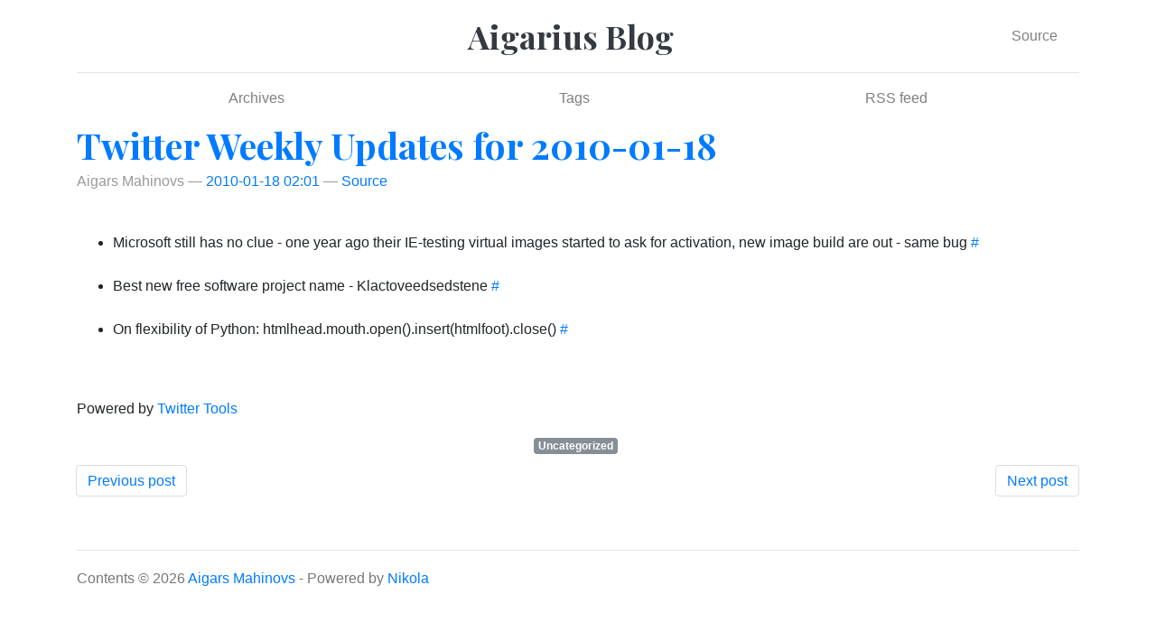

--- FILE ---
content_type: text/html
request_url: https://aigarius.com/blog/2010/01/18/twitter-weekly-updates-for-2010-01-18/
body_size: 3138
content:
<!DOCTYPE html>
<html prefix="og: http://ogp.me/ns# article: http://ogp.me/ns/article# " lang="en">
<head>
<meta charset="utf-8">
<meta name="viewport" content="width=device-width, initial-scale=1">
<title>Twitter Weekly Updates for 2010-01-18 | Aigarius Blog</title>
<link rel="stylesheet" href="https://cdn.jsdelivr.net/npm/bootstrap@4.6.2/dist/css/bootstrap.min.css" integrity="sha384-xOolHFLEh07PJGoPkLv1IbcEPTNtaed2xpHsD9ESMhqIYd0nLMwNLD69Npy4HI+N" crossorigin="anonymous">
<link rel="stylesheet" href="https://cdnjs.cloudflare.com/ajax/libs/baguettebox.js/1.11.1/baguetteBox.min.css" integrity="sha256-cLMYWYYutHkt+KpNqjg7NVkYSQ+E2VbrXsEvOqU7mL0=" crossorigin="anonymous">
<link href="../../../../../assets/css/all.css" rel="stylesheet" type="text/css">
<link href="https://fonts.googleapis.com/css?family=Playfair+Display:700,900" rel="stylesheet">
<meta name="theme-color" content="#5670d4">
<meta name="generator" content="Nikola (getnikola.com)">
<link rel="alternate" type="application/rss+xml" title="RSS" hreflang="en" href="../../../../../feeds/rss/rss.xml">
<link rel="alternate" type="application/atom+xml" title="Atom" hreflang="en" href="../../../../../feeds/atom/feed.atom">
<link rel="canonical" href="http://aigarius.com/blog/2010/01/18/twitter-weekly-updates-for-2010-01-18/">
<!--[if lt IE 9]><script src="https://html5shim.googlecode.com/svn/trunk/html5.js"></script><![endif]--><meta name="author" content="Aigars Mahinovs">
<link rel="prev" href="../../11/twitter-weekly-updates-for-2010-01-11/" title="Twitter Weekly Updates for 2010-01-11" type="text/html">
<link rel="next" href="../../19/bintime-0maxresident/" title="/bin/time 0maxresident?" type="text/html">
<meta property="og:site_name" content="Aigarius Blog">
<meta property="og:title" content="Twitter Weekly Updates for 2010-01-18">
<meta property="og:url" content="http://aigarius.com/blog/2010/01/18/twitter-weekly-updates-for-2010-01-18/">
<meta property="og:description" content="Microsoft still has no clue - one year ago their IE-testing virtual images started to ask for activation, new image build are out - same bug # Best new free software project name - Klactoveedsedstene ">
<meta property="og:type" content="article">
<meta property="article:published_time" content="2010-01-18T02:01:00Z">
<meta property="article:tag" content="Uncategorized">
</head>
<body>
<a href="#content" class="sr-only sr-only-focusable">Skip to main content</a>

<!-- Header and menu bar -->
<div class="container">
      <header class="blog-header py-3"><div class="row nbb-header align-items-center">
          <div class="col-md-3 col-xs-2 col-sm-2" style="width: auto;">
            <button class="navbar-toggler navbar-light bg-light nbb-navbar-toggler" type="button" data-toggle="collapse" data-target=".bs-nav-collapsible" aria-controls="bs-navbar" aria-expanded="false" aria-label="Toggle navigation">
                <span class="navbar-toggler-icon"></span>
            </button>
            <div class="collapse bs-nav-collapsible bootblog4-search-form-holder">
                
            </div>
        </div>
          <div class="col-md-6 col-xs-10 col-sm-10 bootblog4-brand" style="width: auto;">
            <a class="navbar-brand blog-header-logo text-dark" href="../../../../../">

            <span id="blog-title">Aigarius Blog</span>
        </a>
          </div>
            <div class="col-md-3 justify-content-end align-items-center bs-nav-collapsible collapse flex-collapse bootblog4-right-nav">
            <nav class="navbar navbar-light bg-white"><ul class="navbar-nav bootblog4-right-nav">
<li class="nav-item">
    <a href="index.src.html" id="sourcelink" class="nav-link">Source</a>
    </li>


                    
            </ul></nav>
</div>
    </div>
</header><nav class="navbar navbar-expand-md navbar-light bg-white static-top"><div class="collapse navbar-collapse bs-nav-collapsible" id="bs-navbar">
            <ul class="navbar-nav nav-fill d-flex w-100">
<li class="nav-item">
<a href="../../../../../archive.html" class="nav-link">Archives</a>
                </li>
<li class="nav-item">
<a href="../../../../../categories/index.html" class="nav-link">Tags</a>
                </li>
<li class="nav-item">
<a href="../../../../../feeds/rss/rss.xml" class="nav-link">RSS feed</a>

                
            </li>
</ul>
</div>
<!-- /.navbar-collapse -->
</nav>
</div>

<div class="container" id="content" role="main">
    <div class="body-content">
        <!--Body content-->
        
        
        
<article class="post-text h-entry hentry postpage" itemscope="itemscope" itemtype="http://schema.org/Article"><header><h1 class="p-name entry-title" itemprop="headline name"><a href="." class="u-url">Twitter Weekly Updates for 2010-01-18</a></h1>

        <div class="metadata">
            <p class="byline author vcard p-author h-card"><span class="byline-name fn p-name" itemprop="author">
                    Aigars Mahinovs
            </span></p>
            <p class="dateline">
            <a href="." rel="bookmark">
            <time class="published dt-published" datetime="2010-01-18T02:01:00Z" itemprop="datePublished" title="2010-01-18 02:01">2010-01-18 02:01</time></a>
            </p>
            
        <p class="sourceline"><a href="index.src.html" class="sourcelink">Source</a></p>

        </div>
        

    </header><div class="e-content entry-content" itemprop="articleBody text">
    <p></p>
<ul class="aktt_tweet_digest">
<br><li>Microsoft still has no clue - one year ago their IE-testing virtual images started to ask for activation, new image build are out - same bug <a class="aktt_tweet_time" href="http://twitter.com/aigarius/statuses/7744528619">#</a>
</li>
<br><li>Best new free software project name - Klactoveedsedstene <a class="aktt_tweet_time" href="http://twitter.com/aigarius/statuses/7780820012">#</a>
</li>
<br><li>On flexibility of Python: htmlhead.mouth.open().insert(htmlfoot).close() <a class="aktt_tweet_time" href="http://twitter.com/aigarius/statuses/7783405199">#</a>
</li>
<br>
</ul>
<br><p class="aktt_credit">Powered by <a href="http://alexking.org/projects/wordpress">Twitter Tools</a></p>
    </div>
    <aside class="postpromonav"><nav><ul itemprop="keywords" class="tags">
<li><a class="tag p-category" href="../../../../../categories/uncategorized/" rel="tag">Uncategorized</a></li>
        </ul>
<ul class="pager hidden-print">
<li class="previous">
                <a href="../../11/twitter-weekly-updates-for-2010-01-11/" rel="prev" title="Twitter Weekly Updates for 2010-01-11">Previous post</a>
            </li>
            <li class="next">
                <a href="../../19/bintime-0maxresident/" rel="next" title="/bin/time 0maxresident?">Next post</a>
            </li>
        </ul></nav></aside></article><!--End of body content--><footer id="footer">
            Contents © 2026         <a href="mailto:aigarius@gmail.com">Aigars Mahinovs</a> - Powered by         <a href="https://getnikola.com" rel="nofollow">Nikola</a>         
            
            
        </footer>
</div>
</div>


        <script src="https://code.jquery.com/jquery-3.6.4.min.js" integrity="sha256-oP6HI9z1XaZNBrJURtCoUT5SUnxFr8s3BzRl+cbzUq8=" crossorigin="anonymous"></script><script src="https://cdn.jsdelivr.net/npm/popper.js@1.16.1/dist/umd/popper.min.js" integrity="sha384-9/reFTGAW83EW2RDu2S0VKaIzap3H66lZH81PoYlFhbGU+6BZp6G7niu735Sk7lN" crossorigin="anonymous"></script><script src="https://cdn.jsdelivr.net/npm/bootstrap@4.6.2/dist/js/bootstrap.min.js" integrity="sha384-+sLIOodYLS7CIrQpBjl+C7nPvqq+FbNUBDunl/OZv93DB7Ln/533i8e/mZXLi/P+" crossorigin="anonymous"></script><script src="https://cdnjs.cloudflare.com/ajax/libs/baguettebox.js/1.11.1/baguetteBox.min.js" integrity="sha256-ULQV01VS9LCI2ePpLsmka+W0mawFpEA0rtxnezUj4A4=" crossorigin="anonymous"></script><script src="../../../../../assets/js/all.js"></script><script>
    baguetteBox.run('div#content', {
        ignoreClass: 'islink',
        captions: function(element){var i=element.getElementsByTagName('img')[0];return i===undefined?'':i.alt;}});
    </script>
</body>
</html>
